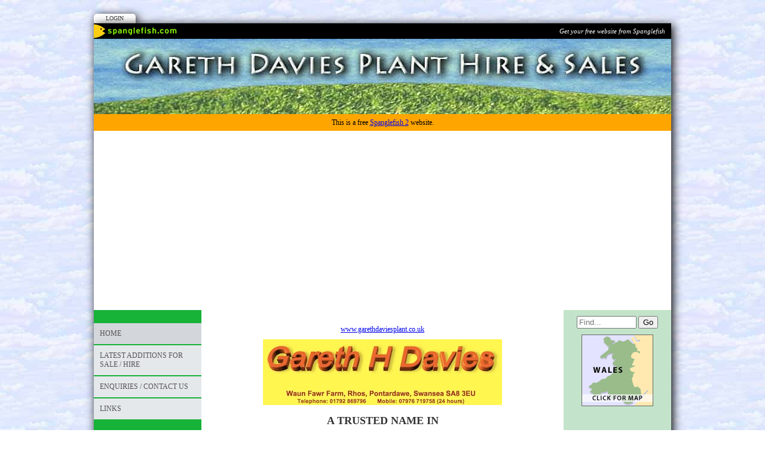

--- FILE ---
content_type: text/html; Charset=UTF-8
request_url: http://www.spanglefish.com/garethdaviesplanthireandsales/index.asp
body_size: 3356
content:

<!DOCTYPE html>
<html lang="en">

<head>
<meta charset="utf-8">
<link rel="canonical" href="http://www.spanglefish.com/garethdaviesplanthireandsales">
<meta name="geo.position" content="51.7085232013407;-3.83079528808594">
<meta name="description" content="Gareth Davies Plant Hire and Sales">
<meta name="keywords" content="Gareth H Davies,Gareth Davies Plant,hire,sales,Gareth Davies Plant Hire and Sales">
<title>Gareth Davies Plant Hire & Sales | Home</title>
<link href="https://s3-eu-west-1.amazonaws.com/s3.spanglefish.com/animicon.gif" rel="icon" type="image/gif">


<script src="//ajax.googleapis.com/ajax/libs/jquery/1.8.2/jquery.min.js"></script>
<script src="//ajax.googleapis.com/ajax/libs/jqueryui/1.8.13/jquery-ui.min.js"></script>
<link href="//ajax.googleapis.com/ajax/libs/jqueryui/1.7.0/themes/cupertino/jquery-ui.css" rel="stylesheet">

<script src="https://s3-eu-west-1.amazonaws.com/s3.spanglefish.com/2/js/superfish.js"></script>
<script src="https://s3-eu-west-1.amazonaws.com/s3.spanglefish.com/2/js/hoverIntent.js"></script>


<script src="https://s3-eu-west-1.amazonaws.com/s3.spanglefish.com/2/js/fancybox/jquery.fancybox-1.3.4.pack.js"></script>
<script src="https://s3-eu-west-1.amazonaws.com/s3.spanglefish.com/2/js/fancybox/jquery.easing-1.3.pack.js"></script>
<script src="https://s3-eu-west-1.amazonaws.com/s3.spanglefish.com/2/js/fancybox/jquery.mousewheel-3.0.4.pack.js"></script>
<link href="https://s3-eu-west-1.amazonaws.com/s3.spanglefish.com/2/js/fancybox/jquery.fancybox-1.3.4.css" rel="stylesheet">

<script src="https://s3-eu-west-1.amazonaws.com/s3.spanglefish.com/2/js/jquery.cycle.lite.js"></script>


<script>
 	$(document).ready(function() {
 		$('#b158313').addClass('on');
		$('.hmenu #nav, .vmenu #nav').superfish();
		$('.fancybox').fancybox();
		
		$('#mob_menu_opener').click( function() {
			$('#menu ul').slideToggle(600);
			return false
		});

		$('.overlay').click( function() {
			$(this).fadeOut(300);
		});

		$('img.popup').each(function() {
			str = $(this).attr("src");
			if (str.indexOf('/big/') >= 0) {
				str = str.replace('/big/','/vbig/');
			} else if (str.indexOf('/vbig/') >= 0) {
				str = str;
			} else {
				var charpos = str.lastIndexOf("/");
				ptone = str.substring(0,charpos);
				pttwo = str.substring(charpos+1);
				str = ptone+"/vbig/"+pttwo;
			}
			$(this).wrap('<a href="'+ str +'" class="fancybox"></a>');
		});

	});
</script>

<script src="https://s3-eu-west-1.amazonaws.com/s3.spanglefish.com/2/js/sp.js?r=7"></script>


<link href="https://s3-eu-west-1.amazonaws.com/s3.spanglefish.com/2/css/reset.css?rev=15" rel="stylesheet">
<link href="https://s3-eu-west-1.amazonaws.com/s3.spanglefish.com/2/css/icons.css?rev=15" rel="stylesheet">
<link href="https://s3-eu-west-1.amazonaws.com/s3.spanglefish.com/2/css/forms.css?rev=15" rel="stylesheet">


<link href="https://s3-eu-west-1.amazonaws.com/s3.spanglefish.com/2/css/sp2.css?rev=19" rel="stylesheet">
<link href="https://s3-eu-west-1.amazonaws.com/s3.spanglefish.com/2/css/menu.css?rev=15" rel="stylesheet">
<link href="https://s3-eu-west-1.amazonaws.com/s3.spanglefish.com/2/css/print.css?rev=15" media="print" rel="stylesheet">

<meta name="viewport" content="width=device-width, initial-scale=1, maximum-scale=1.0" user-scalable=0;>
<link rel="stylesheet" href="https://s3-eu-west-1.amazonaws.com/s3.spanglefish.com/2/css/mobile.css?r=1">

<link href="https://s3-eu-west-1.amazonaws.com/s3.spanglefish.com/s/9082/site.css?r=11/05/2013%2019:22:38" rel="stylesheet">

<script async src="https://pagead2.googlesyndication.com/pagead/js/adsbygoogle.js?client=ca-pub-0536338930899511" crossorigin="anonymous"></script>
		
</head>

<body id="p158313" class="layout3 vmenu">


<a href="#content" id="skip_link">Skip to Main Content</a>

<style>
#upgradelink {color:#ED612E;font-weight:bold;}
</style>
<div id="loginbar"><a href="login.asp">Login</a></div>

<div id="a1">
<div id="spanglefish_header"><a href="http://www.spanglefish.com" title="Free website">Get your free website from Spanglefish</a></div>
<div id="container">

<div id="banner">
<div id="bi"><img src="https://s3-eu-west-1.amazonaws.com/s3.spanglefish.com/s/9082/images/topbars/966_banner.jpg" alt="" id="bimg" usemap="#headermap">
</div><!--/bi-->
</div>
<div style="background:orange;color:black;text-align:center;padding:5px;">This is a free <a href="https://www.spanglefish.com">Spanglefish 2</a> website.</div><div id="main">

<div id="menu">
<div class="in">
<span id="mob_menu_opener"></span>
<ul id="nav">
<li><a href="index.asp" id="b158313">Home</a>
</li>
<li><a href="index.asp?pageid=349773" id="b349773">LATEST ADDITIONS FOR SALE / HIRE</a>
</li>
<li><a href="feedback.asp" id="b158318">ENQUIRIES / CONTACT US</a>
</li>
<li><a href="links.asp" id="b158321">Links</a>
</li>
</ul><div class="c"></div>

</div>

</div><!--/menu-->



<div id="content">
<div class="in">
<article>


<!--start of content-->

<p style="text-align: center"><span style="color: #000000"><a href="http://www.garethdaviesplant.co.uk">www.garethdaviesplant.co.uk</a></span></p>
<p style="text-align: center"><img width="400" height="110" alt="" src="https://s3-eu-west-1.amazonaws.com/s3.spanglefish.com/s/9082/pictures/big/gareth head.jpg" /></p>
<h2 style="text-align: center; ">A TRUSTED NAME IN<br />
PLANT HIRE &amp; SALES<br />
SINCE 1986</h2>
<p style="text-align: center; "><img width="400" height="261" alt="" src="https://s3-eu-west-1.amazonaws.com/s3.spanglefish.com/s/9082/pictures/big/main plant.jpg" /></p>
<h3 style="text-align: center; ">&nbsp;All available items can be inspected and run for complete satisfaction&nbsp;</h3>
<hr />
<h2 style="text-align: center; "><a href="index.asp?pageid=349773">Click for new additions</a></h2>
<p>&nbsp;</p>
<hr />
<p>Please note that Gareth Davies is not responsible for any advertisements that appear on this website and does not endorse them in anyway whatsoever.</p>
<hr />
<p>&nbsp;</p>
<p>&nbsp;</p>
<p>&nbsp;</p>  

<!--end of content-->

</article>

<script>
$(document).ready( function() {
	$('#sp_faq dd:not(.openfirst)').hide();
	$('#sp_faq dt').click( function() {
		$(this).next('dd').slideToggle(500);
	});
});
</script>
<!-- google_ad_section_end --></div><!--/.in--></div><!--/content--><div id="ads"><div class="in"><div id="xtra1"></div><form action="sitemap.asp?intent=search" method="post" id="searchform" class="rhs"><div><input type="search" name="q" placeholder="Find..." id="sq"><label for="sq" hidden>Site Search</label> <input type="submit" value="Go"></div></form><div id="xtra2"></div><a href="http://www.spanglefish.com/googlemap.asp?siteid=9082&amp;long=-3.83079528808594&amp;lat=51.7085232013407&amp;area=Unknown" target="map" onclick="window.open(this.href, 'map', 'width=400, height=400, scrollbars=no, resizable'); return false;"><img width="120" border="0" src="https://s3-eu-west-1.amazonaws.com/s3.spanglefish.com/maps/2.gif" alt="Click for Map" id="clickmap"></a></div></div><!--/ads--><div class="c"></div></div><!--/main-->
<div class="c"></div>
<div id="spanglefish_footer"><a href="http://www.spanglefish.com" title="Free website">Part of spanglefish.com - Web Sites. For Anyone. For Free. Sign up now!</a></div>

</div><!--/container -->

</div><!--/a1 -->

<style>
#f2 {
	padding:15px 0 20px 0;
	text-shadow: 1px 1px 0 #fff;
}
	#f2 a {
		color:#555;
		text-decoration:none;
	}
		#f2 a:hover {
			text-decoration:underline;
		}

#f2.f2c {
	padding:10px 0;
	margin:10px auto 0 auto;
	background:#fff;
	max-width:966px;
	text-shadow:none;
}
	#f2.f2c a {
		color:black;
	}
</style>
<div id="f2">
	<span><a href="sitemap.asp">sitemap</a> | </span>
	<span><a href="sitemap.asp?cookies">cookie policy</a> | </span>
	<span><a href="sitemap.asp?privacy">privacy policy | </a></span>
	<span><a href="sitemap.asp?accessibility">accessibility statement</a></span>
</div>

<style>
.tox .tox-toolbar {
background:none !important;
}
.tox .tox-toolbar,
.tox .tox-toolbar__group,
.tox-statusbar
{
background-color: #eee !important;
border:0 !important;
}
.tox .tox-anchorbar,
.tox-statusbar {
border-top:1px solid #ccc !important;
}
.tox .tox-tbtn {
background-color: #eee;
}
</style>
<div id="s"></div>
</body>
</html>

--- FILE ---
content_type: text/html; charset=utf-8
request_url: https://www.google.com/recaptcha/api2/aframe
body_size: 271
content:
<!DOCTYPE HTML><html><head><meta http-equiv="content-type" content="text/html; charset=UTF-8"></head><body><script nonce="m6gcwXqEDGKMiylWK7FjGQ">/** Anti-fraud and anti-abuse applications only. See google.com/recaptcha */ try{var clients={'sodar':'https://pagead2.googlesyndication.com/pagead/sodar?'};window.addEventListener("message",function(a){try{if(a.source===window.parent){var b=JSON.parse(a.data);var c=clients[b['id']];if(c){var d=document.createElement('img');d.src=c+b['params']+'&rc='+(localStorage.getItem("rc::a")?sessionStorage.getItem("rc::b"):"");window.document.body.appendChild(d);sessionStorage.setItem("rc::e",parseInt(sessionStorage.getItem("rc::e")||0)+1);localStorage.setItem("rc::h",'1762679139219');}}}catch(b){}});window.parent.postMessage("_grecaptcha_ready", "*");}catch(b){}</script></body></html>

--- FILE ---
content_type: text/css
request_url: https://s3-eu-west-1.amazonaws.com/s3.spanglefish.com/s/9082/site.css?r=11/05/2013%2019:22:38
body_size: 465
content:

#banner {background-image: url('http://s3.spanglefish.com/s/9082/images/topbars/966_banner.jpg');height:126px;}
body {background:url('images/backgrounds/16.jpg') top center;}
.hmenu #nav, #nav a, #blogfloat a {background-color:#E4E8EB !important;color:#555555 !important;}
#nav a:hover, #nav a.on, #blogfloat a:hover, #blogfloat a.on {background-color:#D3D6DB !important;color:#555555 !important;}
#menu {background:#17B238;}
#ads {background:#C3E4CA;}


